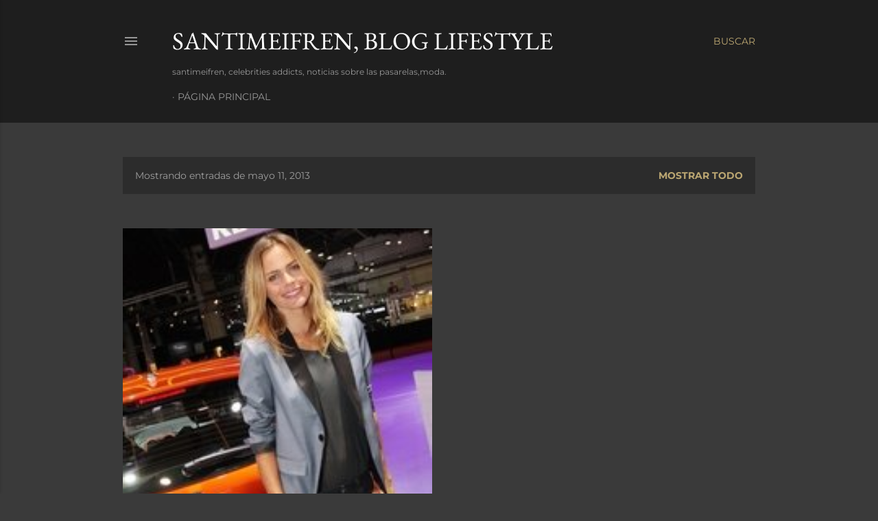

--- FILE ---
content_type: text/plain
request_url: https://www.google-analytics.com/j/collect?v=1&_v=j102&a=422179823&t=pageview&_s=1&dl=http%3A%2F%2Fwww.santimeifren.com%2F2013_05_11_archive.html&ul=en-us%40posix&dt=santimeifren%2C%20blog%20lifestyle&sr=1280x720&vp=1280x720&_u=IEBAAEABAAAAACAAI~&jid=1231697421&gjid=1749240431&cid=811639161.1767005379&tid=UA-38151574-1&_gid=1591411012.1767005379&_r=1&_slc=1&z=727762416
body_size: -451
content:
2,cG-NWNV4823KH